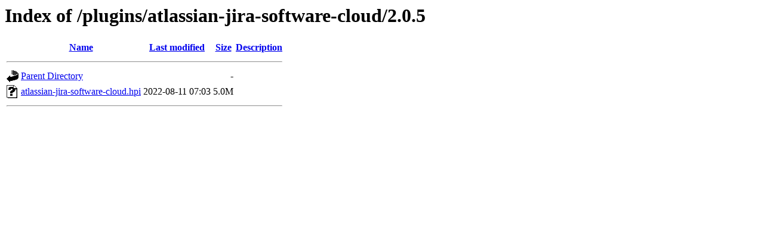

--- FILE ---
content_type: text/html;charset=UTF-8
request_url: https://archives.jenkins.io/plugins/atlassian-jira-software-cloud/2.0.5/?C=D;O=A
body_size: 340
content:
<!DOCTYPE HTML PUBLIC "-//W3C//DTD HTML 3.2 Final//EN">
<html>
 <head>
  <title>Index of /plugins/atlassian-jira-software-cloud/2.0.5</title>
 </head>
 <body>
<h1>Index of /plugins/atlassian-jira-software-cloud/2.0.5</h1>
  <table>
   <tr><th valign="top"><img src="/icons/blank.gif" alt="[ICO]"></th><th><a href="?C=N;O=A">Name</a></th><th><a href="?C=M;O=A">Last modified</a></th><th><a href="?C=S;O=A">Size</a></th><th><a href="?C=D;O=D">Description</a></th></tr>
   <tr><th colspan="5"><hr></th></tr>
<tr><td valign="top"><img src="/icons/back.gif" alt="[PARENTDIR]"></td><td><a href="/plugins/atlassian-jira-software-cloud/">Parent Directory</a></td><td>&nbsp;</td><td align="right">  - </td><td>&nbsp;</td></tr>
<tr><td valign="top"><img src="/icons/unknown.gif" alt="[   ]"></td><td><a href="atlassian-jira-software-cloud.hpi">atlassian-jira-software-cloud.hpi</a></td><td align="right">2022-08-11 07:03  </td><td align="right">5.0M</td><td>&nbsp;</td></tr>
   <tr><th colspan="5"><hr></th></tr>
</table>
</body></html>
